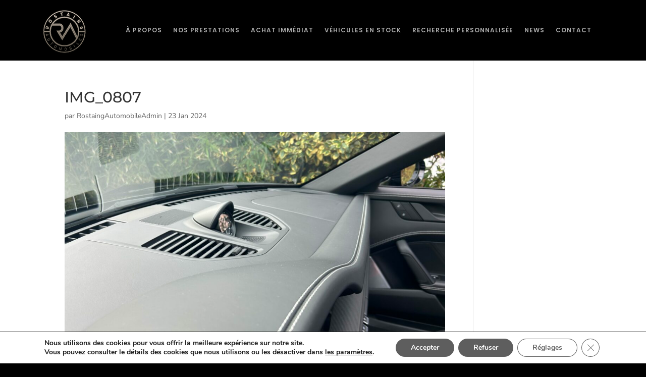

--- FILE ---
content_type: text/css
request_url: https://www.rostaing-automobiles.com/apps/themes/divi-child/style.css?ver=4.27.4
body_size: 194
content:
/*
 Theme Name:     Divi Child
 Theme URI:      https://www.elegantthemes.com/gallery/divi/
 Description:    Divi Child Theme
 Author:         Elegant Themes
 Author URI:     https://www.elegantthemes.com
 Template:       Divi
 Version:        1.0.0
*/
 
 
/* =Theme customization starts here
------------------------------------------------------- */
@media only screen and ( max-width: 1200px ) {
#top-menu-nav, #top-menu {display: none;}
#et_top_search {display: none;}
#et_mobile_nav_menu {display: block;}
}